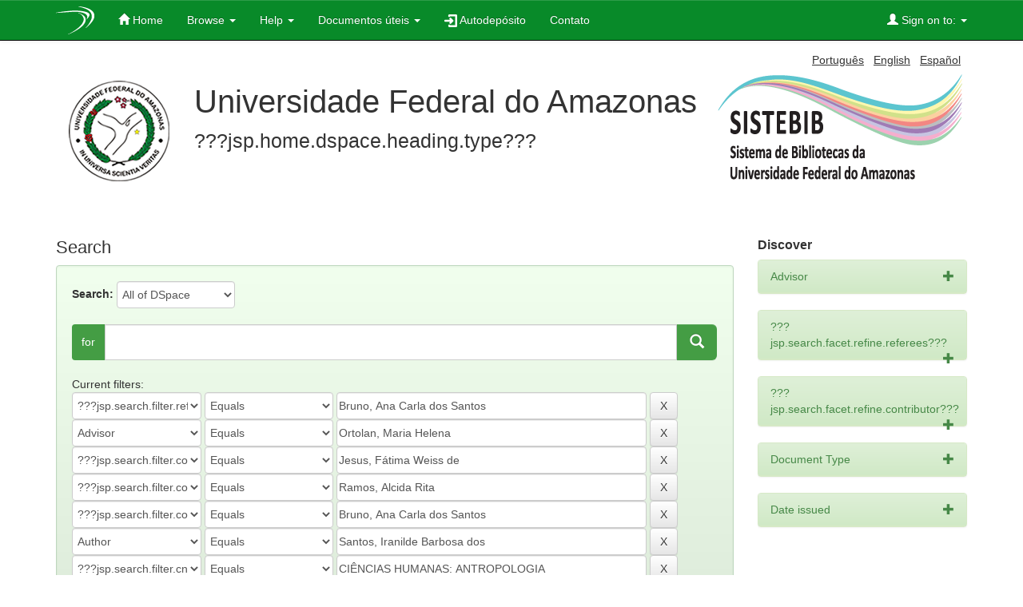

--- FILE ---
content_type: text/css
request_url: https://tede.ufam.edu.br/reveal/reveal.css
body_size: 330
content:
/*	--------------------------------------------------
	Reveal Modals
	-------------------------------------------------- */
		
	.reveal-modal-bg { 
		position: fixed; 
		height: 100%;
		width: 100%;
		background: #000;
		background: rgba(0,0,0,.8);
		z-index: 100;
		display: none;
		top: 0;
		left: 0; 
		}
	
	.reveal-modal {
		visibility: hidden;
		top: 80px; 
		left: 42%;
		margin-left: -300px;
		width: 900px;
		background: #eee url(modal-gloss.png) no-repeat -200px -80px;
		position: absolute;
		z-index: 101;
		padding: 30px 40px 34px;
		-moz-border-radius: 5px;
		-webkit-border-radius: 5px;
		border-radius: 5px;
		-moz-box-shadow: 0 0 10px rgba(0,0,0,.4);
		-webkit-box-shadow: 0 0 10px rgba(0,0,0,.4);
		-box-shadow: 0 0 10px rgba(0,0,0,.4);
		}
		
	.reveal-modal.small 		{ width: 200px; margin-left: -140px;}
	.reveal-modal.medium 		{ width: 400px; margin-left: -240px;}
	.reveal-modal.large 		{ width: 600px; margin-left: -340px;}
	.reveal-modal.xlarge 		{ width: 800px; margin-left: -440px;}
	
	.reveal-modal .close-reveal-modal {
		font-size: 22px;
		line-height: .5;
		position: absolute;
		top: 8px;
		right: 11px;
		color: #aaa;
		text-shadow: 0 -1px 1px rbga(0,0,0,.6);
		font-weight: bold;
		cursor: pointer;
		} 
	/*
		
	NOTES
	
	Close button entity is &#215;
	
	Example markup
	
	<div id="myModal" class="reveal-modal">
		<h2>Awesome. I have it.</h2>
		<p class="lead">Your couch.  I it's mine.</p>
		<p>Lorem ipsum dolor sit amet, consectetur adipiscing elit. In ultrices aliquet placerat. Duis pulvinar orci et nisi euismod vitae tempus lorem consectetur. Duis at magna quis turpis mattis venenatis eget id diam. </p>
		<a class="close-reveal-modal">&#215;</a>
	</div>
	
	*/
